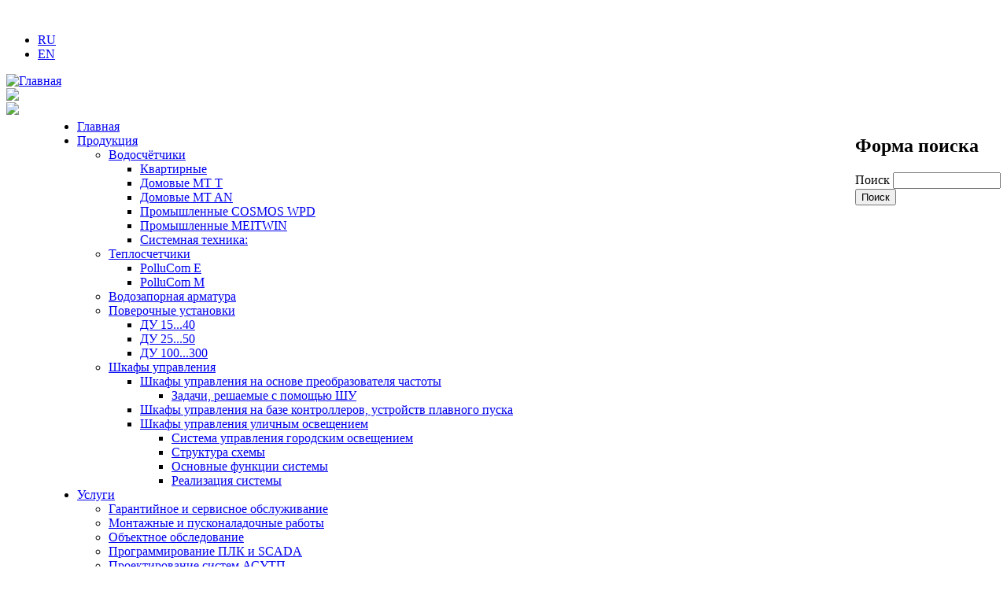

--- FILE ---
content_type: text/html; charset=utf-8
request_url: http://premelectroservice.by/ru/contacts
body_size: 6474
content:
<!DOCTYPE html PUBLIC "-//W3C//DTD XHTML+RDFa 1.0//EN" "http://www.w3.org/MarkUp/DTD/xhtml-rdfa-1.dtd">
  <html xmlns="http://www.w3.org/1999/xhtml" xml:lang="ru" version="XHTML+RDFa 1.0" dir="ltr"
  xmlns:content="http://purl.org/rss/1.0/modules/content/"
  xmlns:dc="http://purl.org/dc/terms/"
  xmlns:foaf="http://xmlns.com/foaf/0.1/"
  xmlns:og="http://ogp.me/ns#"
  xmlns:rdfs="http://www.w3.org/2000/01/rdf-schema#"
  xmlns:sioc="http://rdfs.org/sioc/ns#"
  xmlns:sioct="http://rdfs.org/sioc/types#"
  xmlns:skos="http://www.w3.org/2004/02/skos/core#"
  xmlns:xsd="http://www.w3.org/2001/XMLSchema#">
    <head>
      <meta charset="utf-8" />
<meta about="/ru/contacts" property="sioc:num_replies" content="0" datatype="xsd:integer" />
<link rel="shortcut icon" href="http://premelectroservice.by/themes/premelectroservice/favicon.ico" type="image/vnd.microsoft.icon" />
<meta content="Контакты" about="/ru/contacts" property="dc:title" />
<link rel="shortlink" href="/ru/node/2" />
<meta name="Generator" content="Drupal 7 (http://drupal.org)" />
<link rel="canonical" href="/ru/contacts" />
      <title>Контакты | ООО «ПремэлектроСервис»</title>
      <style type="text/css" media="all">@import url("http://premelectroservice.by/modules/system/system.base.css?q4l08v");
@import url("http://premelectroservice.by/modules/system/system.menus.css?q4l08v");
@import url("http://premelectroservice.by/modules/system/system.messages.css?q4l08v");
@import url("http://premelectroservice.by/modules/system/system.theme.css?q4l08v");</style>
<style type="text/css" media="all">@import url("http://premelectroservice.by/modules/comment/comment.css?q4l08v");
@import url("http://premelectroservice.by/modules/field/theme/field.css?q4l08v");
@import url("http://premelectroservice.by/modules/node/node.css?q4l08v");
@import url("http://premelectroservice.by/modules/search/search.css?q4l08v");
@import url("http://premelectroservice.by/modules/user/user.css?q4l08v");</style>
<link type="text/css" rel="stylesheet" href="http://fonts.googleapis.com/css?family=Open+Sans" media="all" />
<style type="text/css" media="all">@import url("http://premelectroservice.by/themes/premelectroservice/css/style.css?q4l08v");
@import url("http://premelectroservice.by/themes/premelectroservice/css/slider.css?q4l08v");</style>
      <script type="text/javascript" src="http://premelectroservice.by/misc/jquery.js?v=1.4.4"></script>
<script type="text/javascript" src="http://premelectroservice.by/misc/jquery.once.js?v=1.2"></script>
<script type="text/javascript" src="http://premelectroservice.by/misc/drupal.js?q4l08v"></script>
<script type="text/javascript" src="http://premelectroservice.by/sites/default/files/languages/ru_Sce-hquTwKKYfJO3KB-ncEoHU5kzyspLHTf-gelYynY.js?q4l08v"></script>
<script type="text/javascript">
<!--//--><![CDATA[//><!--
jQuery.extend(Drupal.settings, {"basePath":"\/","pathPrefix":"ru\/","ajaxPageState":{"theme":"premelectroservice","theme_token":"vRI7CAhtg96u2ltu4fO6bAGUD-kQdQ3Lt42QTzBbzpQ","js":{"misc\/jquery.js":1,"misc\/jquery.once.js":1,"misc\/drupal.js":1,"public:\/\/languages\/ru_Sce-hquTwKKYfJO3KB-ncEoHU5kzyspLHTf-gelYynY.js":1},"css":{"modules\/system\/system.base.css":1,"modules\/system\/system.menus.css":1,"modules\/system\/system.messages.css":1,"modules\/system\/system.theme.css":1,"modules\/comment\/comment.css":1,"modules\/field\/theme\/field.css":1,"modules\/node\/node.css":1,"modules\/search\/search.css":1,"modules\/user\/user.css":1,"http:\/\/fonts.googleapis.com\/css?family=Open+Sans":1,"themes\/premelectroservice\/css\/style.css":1,"themes\/premelectroservice\/css\/slider.css":1}}});
//--><!]]>
</script>
    </head>
    <body class="html not-front not-logged-in one-sidebar sidebar-first page-node page-node- page-node-2 node-type-page i18n-ru">
            ﻿<div id="wrapper" style="background:none; border:none; box-shadow: 0 0 0px rgba(0, 0, 0, 0.3); margin:0 auto">
  <!-- socialbar Starts -->
      <div id="socialbar">
      <ul class="social">
	  <li class="rua"><a href="/ru/contacts">RU</a></li>
	  <li class="en"><a href="/en/contacts">EN</a></li>
                                      </ul>
    </div>
        <!-- socialbar Ends -->
  
  <!-- Header Starts -->
  <div id="header" class="clearfix">
          <div id="logo_slogan_wrapper">
        <!-- logo START -->
                  <div id="logo">
            <a href="/ru" title="Главная"><img src="http://premelectroservice.by/themes/premelectroservice/logo1.png" alt="Главная" /></a>
          </div>
                <!-- logo Ends -->
        
        <!-- site slogan Starts -->
       
        <!-- site slogan Ends -->
      </div>
    
    <!-- navigation START -->
    <div id="navigation" class="clearfix">
	<div style="font-size:16px; color:#FFFFFF"><img src="/themes/premelectroservice/images/phone.png" width="30" align="left" /> : (+375 17) 360-81-00</div><div style="font-size:16px; color:#FFFFFF"><img src="/themes/premelectroservice/images/fax.png" width="30" align="left" /> : (+375 17) 360-80-65</div><div style="font-size:16px;"><a href="/ru/contact" class="form-submit" style="width:170px; padding:5px 10px; color:#FFFFFF; text-align:center;">Написать нам</a></div>
    </div>
    <!-- navigation Ends -->
  </div>
  <!-- Header Ends -->

    <div id="main-menu" style="margin: -30px 0 0 50px;">
	  <div style="float:right" class="smo">
  <form action="/ru/contacts" method="post" id="search-block-form--2" accept-charset="UTF-8"><div><div class="container-inline">
      <h2 class="element-invisible">Форма поиска</h2>
    <div class="form-item form-type-textfield form-item-search-block-form">
  <label class="element-invisible" for="edit-search-block-form--4">Поиск </label>
 <input title="Введите ключевые слова для поиска." type="text" id="edit-search-block-form--4" name="search_block_form" value="" size="15" maxlength="128" class="form-text" />
</div>
<div class="form-actions form-wrapper" id="edit-actions--2"><input type="submit" id="edit-submit--2" name="op" value="Поиск" class="form-submit" /></div><input type="hidden" name="form_build_id" value="form-usbIlwv68O0fUA3TloNZSNqxoR2qVEqY10TzZfK7pqM" />
<input type="hidden" name="form_id" value="search_block_form" />
</div>
</div></form>  </div>
        <ul class="menu"><li class="first leaf"><a href="/ru" title="">Главная</a></li>
<li class="expanded"><a href="/ru/products">Продукция</a><ul class="menu"><li class="first expanded"><a href="/ru/water_meters">Водосчётчики</a><ul class="menu"><li class="first leaf"><a href="/ru/residia-jet">Квартирные</a></li>
<li class="leaf"><a href="/ru/mt-t">Домовые MT T</a></li>
<li class="leaf"><a href="/ru/mt-an">Домовые MT AN</a></li>
<li class="leaf"><a href="/ru/cosmos-wpd">Промышленные COSMOS WPD</a></li>
<li class="leaf"><a href="/ru/meitwin">Промышленные MEITWIN</a></li>
<li class="last leaf"><a href="/ru/system-technology">Системная техника:</a></li>
</ul></li>
<li class="expanded"><a href="/ru/heat_meters">Теплосчетчики</a><ul class="menu"><li class="first leaf"><a href="/ru/pollucom-e">PolluCom E</a></li>
<li class="last leaf"><a href="/ru/pollucom-m">PolluCom M</a></li>
</ul></li>
<li class="leaf"><a href="/ru/armatura">Водозапорная арматура</a></li>
<li class="expanded"><a href="/ru/calibration_rigs">Поверочные  установки</a><ul class="menu"><li class="first leaf"><a href="/ru/jos-15-40">ДУ 15...40</a></li>
<li class="leaf"><a href="/ru/jos-25-50">ДУ 25...50</a></li>
<li class="last leaf"><a href="/ru/jos-100-300">ДУ 100...300</a></li>
</ul></li>
<li class="last expanded"><a href="/ru/control_cabinets">Шкафы  управления</a><ul class="menu"><li class="first expanded"><a href="/ru/cc-p" title="">Шкафы управления на основе преобразователя частоты</a><ul class="menu"><li class="first last leaf"><a href="/ru/node/23">Задачи, решаемые с помощью ШУ</a></li>
</ul></li>
<li class="leaf"><a href="/ru/cc-pu" title="">Шкафы управления на базе контроллеров, устройств плавного пуска</a></li>
<li class="last expanded"><a href="/ru/cc-o">Шкафы управления уличным освещением</a><ul class="menu"><li class="first leaf"><a href="/ru/node/26" title="">Система управления городским освещением</a></li>
<li class="leaf"><a href="/ru/node/27">Структура схемы</a></li>
<li class="leaf"><a href="/ru/node/28" title="">Основные функции системы</a></li>
<li class="last leaf"><a href="/ru/node/29" title="">Реализация системы</a></li>
</ul></li>
</ul></li>
</ul></li>
<li class="expanded"><a href="/ru" title="">Услуги</a><ul class="menu"><li class="first leaf"><a href="/ru" title="">Гарантийное и сервисное обслуживание</a></li>
<li class="leaf"><a href="/ru" title="">Монтажные и пусконаладочные работы</a></li>
<li class="leaf"><a href="/ru" title="">Объектное обследование</a></li>
<li class="leaf"><a href="/ru" title="">Программирование ПЛК и SCADA</a></li>
<li class="leaf"><a href="/ru" title="">Проектирование систем АСУТП</a></li>
<li class="last leaf"><a href="/ru" title="">Сборка шкафов РУ, АСУ, ШО и т.д.</a></li>
</ul></li>
<li class="leaf"><a href="/ru/about_us">О компании</a></li>
<li class="leaf"><a href="/ru/certificates">Сертификаты</a></li>
<li class="last leaf active-trail"><a href="/ru/contacts" class="active-trail active">Контакты</a></li>
</ul>		      </div>

 </div>
  <div id="wrapper" style="margin:10px auto 0; background:#FFFFFF; padding:3px; border:none"> 
   <div id="extra" style="margin:0">
    <div id="breadcrumbs" style="margin:0 0 0 50px; border:none; padding:0"><h2 class="element-invisible">Вы здесь</h2><div class="breadcrumb"><a href="/ru">Главная</a> » Контакты</div></div>      </div>
 </div>
 <div id="wrapper" style="margin:10px auto 0;"> 
  <!-- Header Starts -->
    <!-- Header Ends -->
  
  <div class="clear"></div>
  
  <div id="main">
    <div id="post-content">
                  <h1 class="page-title">Контакты</h1>                                    <div class="region region-content">
      <div id="block-system-main" class="block block-system">

      
  <div class="content">
                            
      
  
  <div class="content node-page">
    <div class="field field-name-body field-type-text-with-summary field-label-hidden"><div class="field-items"><div class="field-item even" property="content:encoded"><style type="text/css">
<!--/*--><![CDATA[/* ><!--*/

#map1{display:block; height: 450px;}
#map2{display:none}
/*--><!]]>*/
</style><p><strong style="line-height: 20.0063037872314px;"><span style="font-size: large;">Адреса и телефоны</span></strong></p>
<table style="width: 100%;" cellspacing="1" cellpadding="1" border="1"><tbody><tr><td style="width:50%;vertical-align: top;">
<div><strong style="font-size: 14px; line-height: 1.538em;"><span style="font-size:16px;">Офис</span></strong></div>
<div><span style="font-size:14px;">г.Минск, ул.Бабушкина, 6А, оф.211</span></div>
<div><span style="font-size:14px;"><strong style="font-size: 14px; line-height: 20.0063037872314px;">Тел:</strong><span style="line-height: 20.0063037872314px;">  (+375 17) <span style="font-size:14px;"><span style="line-height: 20.0063037872314px;">360-81-00</span></span>, <span style="font-size:14px;">(+375 44) 749-82-00</span></span></span></div>
<div><span style="font-size:14px;"><span style="font-size:14px;"><strong style="font-size: 14px; line-height: 20.0063037872314px;">Факс:</strong></span><span style="line-height: 20.0063037872314px;">(+375 17) <span style="font-size:14px;"><span style="line-height: 20.0063037872314px;">360-80-65</span></span></span></span></div>
<div>         </div>
<div> </div>
<div><a onclick="document.getElementById('map1').style.display = 'block'; document.getElementById('map2').style.display = 'none'"><span style="font-size:14px;"><span style="line-height: 20.0063037872314px;">Открыть схему проезда</span></span></a></div>
</td>
<td style="width:50%;vertical-align: top;">
<div style="line-height: 20.0063037872314px;"><strong style="line-height: 20.0063037872314px; font-size: 0.923em;"><span style="font-size:16px;">Склад</span></strong></div>
<div style="line-height: 20.0063037872314px;"><span style="font-size:14px;">г.Минск, пр-кт Газеты Звезда, 19В</span></div>
<div style="line-height: 20.0063037872314px;"> </div>
<div style="line-height: 20.0063037872314px;"> </div>
<div style="line-height: 20.0063037872314px;"> </div>
<div style="line-height: 20.0063037872314px;"><a onclick="document.getElementById('map2').style.display = 'block'; document.getElementById('map1').style.display = 'none'" style="line-height: 20.0063037872314px;"><span style="font-size: 14px;"><span style="line-height: 20.0063037872314px;">Открыть схему проезда</span></span></a></div>
</td>
</tr></tbody></table><div id="map1">г.Минск, ул.Бабушкина, 6А, оф.211 <a onclick="document.getElementById('map1').style.display = 'none'">(закрыть схему)</a>
<iframe allowfullscreen="" src="https://www.google.com/maps/embed?pb=!1m18!1m12!1m3!1d2355.300917968814!2d27.576563316187734!3d53.81972228008095!2m3!1f0!2f0!3f0!3m2!1i1024!2i768!4f13.1!3m3!1m2!1s0x46dbd17b5d3364a9%3A0x3b2db059108b4ff1!2z0YPQu9C40YbQsCDQkdCw0LHRg9GI0LrQuNC90LAgNtCwLCDQnNC40L3RgdC6!5e0!3m2!1sru!2sby!4v1552643819691" style="border:0" width="600" height="450" frameborder="0"></iframe></div>
<div id="map2">г.Минск, пр-кт Газеты Звезда, 19В<a onclick="document.getElementById('map2').style.display = 'none'">(закрыть схему)</a>
<iframe allowfullscreen="" src="https://www.google.com/maps/embed?pb=!1m18!1m12!1m3!1d2352.570413995461!2d27.475149116189282!3d53.868286480091726!2m3!1f0!2f0!3f0!3m2!1i1024!2i768!4f13.1!3m3!1m2!1s0x46dbda9c65c3c961%3A0xdaefe5532620e50c!2z0L_RgNC-0YHQvy4g0LPQsNC30LXRgtGLINCX0LLQtdC30LTQsCAxOSwg0JzQuNC90YHQug!5e0!3m2!1sru!2sby!4v1552643974110" style="border:0" width="600" height="450" frameborder="0"></iframe></div>
<div style="line-height: 20.0063037872314px; clear:both;"> </div>
<div style="line-height: 20.0063037872314px; clear:both;"> </div>
<div style="line-height: 20.0063037872314px; clear:both;"><strong><span style="font-size: large;"><span style="font-size: 16px;">Время работы</span>:</span></strong><span style="line-height: 1.538em;">понедельник-пятница: с 8.45 до 17.15 (без обеда) </span></div>
<div style="line-height: 20.0063037872314px;">                              выходные: суббота, воскресенье</div>
<div style="line-height: 20.0063037872314px;"> </div>
<div style="line-height: 20.0063037872314px;"> </div>
<p style="line-height: 20.0063037872314px;">Связаться с нами Вы можете, написав по адресу:</p>
<p style="line-height: 20.0063037872314px;"><strong>e-mail:</strong> <a href="mailto:info@premelectroservice.by">info@premelectroservice.by</a></p>
<p> </p>
<p><strong><span style="font-size: large;">Реквизиты  ООО «ПремэлектроСервис»</span></strong></p>
<p>220024, г. Минск, ул.Бабушкина, 6А, оф.211</p>
<p>Республика Беларусь</p>
<p>УНН 191763120</p>
<p>ОАО «Белгазпромбанк»</p>
<p>г. Минск, ул Притыцкого, 60/2</p>
<p>р/с в бел.рублях  BY03OLMP30120000655160000933 </p>
<p>код OLMPBY2X</p>
<p> </p>
</div></div></div>  </div>

      <div>
      <ul class="links inline"><li class="translation_en first last"><a href="/en/contacts" title="Contacs" class="translation-link" lang="en">English</a></li>
</ul>    </div>
  
        </div>
  
</div> <!-- /.block -->
    </div>
   <!-- /.region -->
    </div> <!-- /#main -->
          <div id="sidebar" class="sidebar clearfix">
              <div class="region region-sidebar-first">
      <div id="block-menu-menu-sidebar" class="block block-menu">

        <h2 >Навигация</h2>
    
  <div class="content">
    <ul class="menu"><li class="first collapsed"><a href="/ru/water_meters" title="">Водосчётчики</a></li>
<li class="collapsed"><a href="/ru/heat_meters" title="">Теплосчетчики</a></li>
<li class="leaf"><a href="/ru/armatura" title="">Водозапорная арматура</a></li>
<li class="collapsed"><a href="/ru/calibration_rigs" title="">Поверочные установки</a></li>
<li class="last collapsed"><a href="/ru/control_cabinets" title="">Шкафы управления</a></li>
</ul>  </div>
  
</div> <!-- /.block -->
    </div>
   <!-- /.region -->
      </div>  <!-- /#sidebar-first -->
      </div>
  <div class="clear"></div>
  </div>

  <div class="clear"></div>
  <!--Welcome Blocks Ends -->
<div id="wrapper" style="background:none; border:none; box-shadow: 0 0 0px rgba(0, 0, 0, 0.3); margin:0 auto">
  <!--Footer context Start -->
  <div id="footer-context">
    <!--Bottom Blocks Start -->
        <div class="clear"></div>
    <!--Bottom Blocks Ends -->
<div style="width:1100px; margin: -30px auto">
  <div style="margin-top:0px; width:735px; float:left; padding: 0px">  
    <!--Footer Start -->
    <div id="footer-bottom">
            <div class="region region-footer">
      <div id="block-block-3" class="block block-block">

      
  <div class="content">
    <div><span style="color:#ffffff;"><u><strong>Реквизиты</strong></u></span></div>
<div><span style="color:#ffffff;">ООО "ПремэлектроСервис" </span></div>
<div><span style="font-size:10px;"><span style="color:#ffffff;">р/с BY03OLMP30120000655160000933</span></span></div>
<div><span style="color:#ffffff;">в ОАО «Белгазпромбанк», </span></div>
<div><span style="color:#ffffff;">код OLMPBY2X </span></div>
<div><span style="color:#ffffff;">УНН 191763120</span></div>
  </div>
  
</div> <!-- /.block -->
<div id="block-block-2" class="block block-block">

      
  <div class="content">
    <div style="text-align: center;"><strong><span style="font-size:14px;"><span style="color:#fff0f5;">Офис:</span></span></strong></div>
<div style="text-align: center;"><span style="font-size:14px;"><span style="color:#fff0f5;">тел. +375 (17) 360-81-00</span></span></div>
<div style="text-align: center;"><span style="font-size:14px;"><span style="color:#fff0f5;">факс +375 (17) 360-80-65</span></span></div>
  </div>
  
</div> <!-- /.block -->
<div id="block-block-1" class="block block-block">

      
  <div class="content">
    <p style="text-align: right;"><span style="color: #ffffff;">ООО «ПремэлектроСервис»<br>ул.Бабушкина, 6А, оф.211</span><br><span style="color: #ffffff;">220024, г. Минск</span><br>&nbsp;</p>

<script data-ad-client="ca-pub-8536478201589091" async src="https://pagead2.googlesyndication.com/pagead/js/adsbygoogle.js"></script>  </div>
  
</div> <!-- /.block -->
    </div>
   <!-- /.region -->
    </div>
    <!--Footer Ends -->
  </div> 
  <div  style="width:350px; float:right  ">
  <div class="blf2" style="margin:0; padding:5px; height:127px;    line-height: 18px;">
  <div style="color:#FFFFFF; text-align:center">НАШИ КЛИЕНТЫ:</div>
  <script src="/themes/premelectroservice/js/jquery.min.js" type="text/javascript" charset="utf-8"></script>
		<script type="text/javascript">$(".carouselu-button-right").live('click',function(){    right_caruselu();});
$(".carouselu-button-left").live('click',function(){   left_caruselu();    $('.bwWrapperu').BlackAndWhite({		hoverEffect:true,		webworkerPath: 'src/',		onImageReady:function(img){			$(img).parent().animate({				opacity:1			});		}	});});
function left_caruselu(){   var block_width = $('.carouselu-block').width() + 20;   $(".carouselu-items .carouselu-block").eq(-1).clone().prependTo(".carouselu-items");    $(".carouselu-items").css({"left":"-"+block_width+"px"});    $(".carouselu-items").animate({left: "0px"}, 200);    $(".carouselu-items .carouselu-block").eq(-1).remove();}
function right_caruselu(){   var block_width = $('.carouselu-block').width() + 20;   $(".carouselu-items").animate({left: "-"+ block_width +"px"}, 200);    setTimeout(function () {       $(".carouselu-items .carouselu-block").eq(0).clone().appendTo(".carouselu-items");       $(".carouselu-items .carouselu-block").eq(0).remove();       $(".carouselu-items").css({"left":"0px"}); 	  $('.bwWrapperu').BlackAndWhite({		hoverEffect:true,		webworkerPath: 'src/',		onImageReady:function(img){			$(img).parent().animate({				opacity:1			});		}	});   }, 300);}		</script>
<hr>
<div class="carouselu">
<div class="carouselu-button-left" style="text-align: center;"> </div>
<div class="carouselu-button-right" style="text-align: center;"> </div>
	<div class="carouselu-wrapper">
	<div class="carouselu-items">
		<div class="carouselu-block" style="text-align: center;">Жилищно-коммунальные хозяйства<font size="-1"><br />
		филиалы в Лида, Сморгонь, Белыничи, Щучин.</font>

		</div>
		<div class="carouselu-block" style="text-align: center;">Водоканал<font size="-1"><br /><br />
		филиалы в Минск, Гродно, Гомель, Барановичи, Витебск, Могилев, Слоним.</font>
		</div>
		<div class="carouselu-block" style="text-align: center;">ОАО ”Белсантехмонтаж”<font size="-1"><br /><br />
		филиалы в Барановичи, Солигорск.  </font>
		</div>
	</div>
	</div>
</div>
<hr>  
    </div>
  </div>
  </div>
  <!--Footer context Ends -->
  <div class="clear"></div>



</div>
          </body>
  </html>


--- FILE ---
content_type: text/html; charset=utf-8
request_url: https://www.google.com/recaptcha/api2/aframe
body_size: 265
content:
<!DOCTYPE HTML><html><head><meta http-equiv="content-type" content="text/html; charset=UTF-8"></head><body><script nonce="aLkdgbVa8jFi5OTbCF912Q">/** Anti-fraud and anti-abuse applications only. See google.com/recaptcha */ try{var clients={'sodar':'https://pagead2.googlesyndication.com/pagead/sodar?'};window.addEventListener("message",function(a){try{if(a.source===window.parent){var b=JSON.parse(a.data);var c=clients[b['id']];if(c){var d=document.createElement('img');d.src=c+b['params']+'&rc='+(localStorage.getItem("rc::a")?sessionStorage.getItem("rc::b"):"");window.document.body.appendChild(d);sessionStorage.setItem("rc::e",parseInt(sessionStorage.getItem("rc::e")||0)+1);localStorage.setItem("rc::h",'1769711290128');}}}catch(b){}});window.parent.postMessage("_grecaptcha_ready", "*");}catch(b){}</script></body></html>